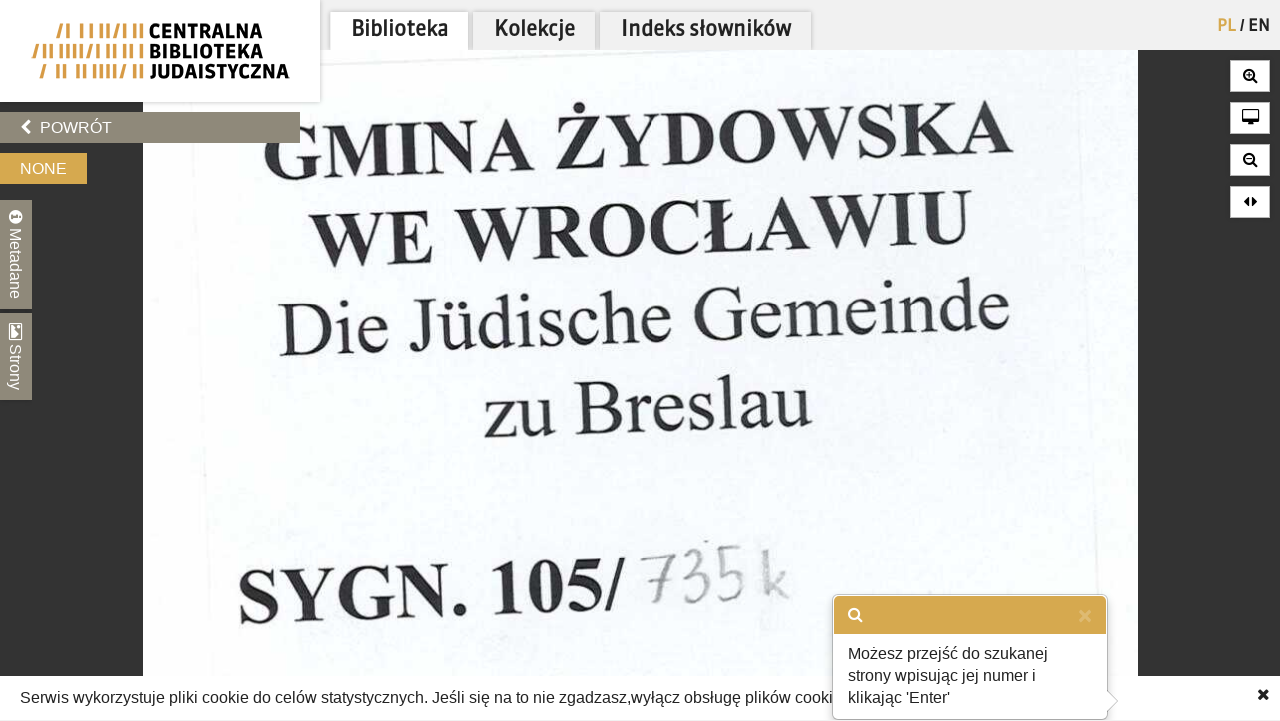

--- FILE ---
content_type: text/html; charset=utf-8
request_url: https://cbj.jhi.pl/documents/442297/0/
body_size: 8484
content:



<!DOCTYPE html>
<!--[if lt IE 7]>      <html class="no-js lt-ie9 lt-ie8 lt-ie7"> <![endif]-->
<!--[if IE 7]>         <html class="no-js lt-ie9 lt-ie8"> <![endif]-->
<!--[if IE 8]>         <html class="no-js lt-ie9"> <![endif]-->
<!--[if gt IE 8]><!--> <html class="no-js"> <!--<![endif]-->
    <head>
        <meta charset="utf-8">
        <meta http-equiv="X-UA-Compatible" content="IE=edge,chrome=1">
        <meta name="viewport" content="width=1024">
	<meta name=”deklaracja-dostępności” content=”https://bip.jhi.pl/deklaracja-dostepnosci”>

		<title>None - Centralna Biblioteka Judaistyczna</title>

        <link rel="stylesheet" href="https://maxcdn.bootstrapcdn.com/font-awesome/4.4.0/css/font-awesome.min.css">
        <link href='//fonts.googleapis.com/css?family=Armata&amp;subset=latin,latin-ext' rel='stylesheet' type='text/css'>

        <link rel="stylesheet" href="/static/css/bootstrap.min.9c4cb4ff957d.css" />
        <link rel="stylesheet" href="/static/css/bootstrap-popover.2061da9b7763.css" />
        <link rel="stylesheet" href="/static/css/bootstrap-theme.35839e4a66cc.css" />
        <link rel="stylesheet" href="/static/css/angular-datepicker.min.10d5eee89b54.css" />


	<link href="/static/css/reset.eb8cbac5c69e.css" rel="stylesheet"  type="text/css">
	<link href="/static/css/style-zih.a1054f1564ad.css" rel="stylesheet"  type="text/css">
        <link href="/static/img/aleph_favicon.177191339d10.ico" rel="shortcut icon" type="image/x-icon" />

	<script src="/static/js/lib/jquery-2.1.0.min.5ca7582261c4.js"></script>
        <script src="/static/js/lib/jquery.cookie.1e3faa7fc494.js"></script>
	<script src="/static/js/lib/jit.b423ffcc1e3f.js"></script>
    <script>
        window.domain = 'cbj.jhi.pl';
        window.http_referer = '';
    </script>
	<script src="https://maxcdn.bootstrapcdn.com/bootstrap/3.3.5/js/bootstrap.min.js"></script>
	<script src="/static/js/base.d4b493a8e71a.js"></script>
	<script src="/static/js/angular.min.c8ddded85c81.js"></script>
    <script src="/static/js/angular-locale-pl.d7354d3f0b8b.js"></script>
	<script src="/static/js/moment.9a360f7afca0.js"></script>
	<script src="/static/js/angular-datepicker.min.cad59bfce173.js"></script>
	<script src="/static/js/ng-sanitize.b40d10e55366.js"></script>

	<script src="/static/js/search_box.6e7383b06b74.js"></script>
	<script src="/static/js/app.48a8ed2b3d95.js"></script>
    <script src="/static/js/hypertree_filter.2af7f9fa47d2.js"></script>
    <script src="/static/js/transcript-search.c637406461ab.js"></script>
	<script type="text/javascript" src="/jsi18n/"></script>
	<script src="/static/js/utils.a1b7cbc9a814.js"></script>
    <script src="/static/js/lib/keyboard/js/jquery.keyboard2.933dd3003cec.js"></script>
    <script src="/static/js/resources/keyboard.03de8414f58a.js"></script>
    <script src="/static/js/lib/keyboard/js/jquery.mousewheel.min.053d89e5efe7.js"></script>
    <script src="/static/js/lib/keyboard/js/jquery.keyboard.extension-typing.min.682cc8869903.js"></script>
    <script src="/static/js/lib/keyboard/js/jquery.keyboard.extension-previewkeyset.min.dc95ff4601a4.js"></script>
    <script src="/static/js/lib/keyboard/layouts/keyboard-layouts-greywyvern.min.d88aa2ca4768.js"></script>

    <link href="/static/js/lib/keyboard/css/keyboard.min.696f0e3cf663.css" rel="stylesheet">
    <link href="/static/js/lib/keyboard/css/keyboard-previewkeyset.min.56f62558a8b3.css" rel="stylesheet">
    <link href="/static/js/lib/jquery-ui-1.11.4.custom/css/jquery-ui.min.fe7045256f8b.css" rel="stylesheet">
        <link href="/static/css/style-zih-transcript.5da2be3814b0.css" rel="stylesheet"  type="text/css">
        <meta name="msapplication-TileColor" content="#C6AA76">
        <meta name="msapplication-TileImage" content="/static/img/mstile-144x144.cdd01a9dc210.png">
        <meta name="theme-color" content="#ffffff">
        <meta name="keywords" content="Archiwum Ringelbluma, Ringelblum, Ringelblum Archive, Żydowski Instytut Historyczny, Jewish Historical Institute, Biblioteka, Library , Legat der Pauline und des Joseph Bloch., Pauline Bloch geb. Schefftel, Joseph Bloch, Eduard Sultzer, Rosalie Romak, Rosa Schefftel, Ludwig Schefftel, Siegfried Sachs, Rosalie Sachs, Georg Sachs, Beate Sachs, Fanny Sachs, Anna Lilienfeld., Legat Pauliny i Josepha Blochów., 10 s., niemiecki, 1878, 105/735k, Israelitische Kranken-Verpflegungs-Anstalt und Beerdigungs-Gesellschaft zu Breslau., RR-F">

	
    <script type="text/javascript" src="/jsi18n/"></script>
    <script src="/static/js/lib/openseadragon/openseadragon-old.38977a349ecf.js"></script>
    <script src="/static/js/lazyimgloader.bf53b5386fff.js"></script>
    <script src="/static/js/documents/document_detail.45709003a7a9.js"></script>
    <script src="/static/js/documents/hypertree.9adf8ff6f909.js"></script>

	<script src="/static/js/tracking.45ded8fe0ae1.js"></script>

        <script>
            moment.locale("pl")
        </script>

    </head>
    <body class="doc_details polish" dir="ltr" ng-app="angularHelpers"  ng-controller="bodyController">

        <!--[if lt IE 7]>
            <p class="chromeframe">Używasz <strong>nieaktualnej</strong> przeglądarki. <a href='http://browsehappy.com/'>Zaktualizuj swoją przeglądarkę</a>.</p>
        <![endif]-->
        
            <div class="row">

                
            </div>


        <div class="all">



            <div class="row navigator-bar">
                <header class="top">

                <div class="logo col-xs-3 col-sm-3 col-md-3 col-lg-3 col-xl-2">
                    <div>
                        <div>
                          <h1 class="cbj_title">
                        <a href="/" title="">
                            <img class="pl" src="/static/img/cbj_logo_pl.eb0ab6cafafa.png" alt="Centralna Biblioteka Judaistyczna" />

                        </a>
                    </h1>
                        </div>

                    </div>

                </div>
                <div class="col-xs-9 col-sm-9 col-md-9 col-lg-9 col-xl-10">
                    <div class="row">
                    <div class="col-xs-12">
                        <nav class="main_menu container-fluid">
                    <ul>

                            <li>


<form action="/setlang/" method="post" class="lang_button">
	
	<div style="position: relative">
	
		<button value="pl" class="active" name="language" type="submit" title="polski">
                PL
		</button>
		
			<span>/</span>
		
	
		<button value="en" class="" name="language" type="submit" title="English">
                EN
		</button>
		
	
	</div>
</form>
</li>

                        
			    <!--li><a href="/about/">O projekcie</a></li-->
                            <!--li><a href="/collections/" >Kolekcje</a></li-->


			<li class="is_tab"><a class="main_lib" href="/">Biblioteka</a></li>
                	<li class="is_tab"><a class="main_col" href="/collections/" >Kolekcje</a></li>
			<li class="is_tab"><a class="main_con" href="/documents/concepts/">Indeks słowników</a></li>
                    </ul>
                </nav></div>
                    </div>
                    <div class="row">
                    <div class="col-xs-12">
                        
                    </div>

                    </div>

                </div>


            </header>
            </div>


            <section class="content">

                
                


                    <div class="row">


            
                    <div class="col-xs-3 col-sm-3 col-md-3 col-lg-3 col-xl-2 ">
                        <div class="left_panel">



                     <div ng-controller="searchBoxController" class="search_panel_app">
                        
                        <div class="search_panel" >




                            <div  ng-init="searchMode = setMode('')" class="search_basic" ng-show="basicSearch">
                                <form form-on-change="saveForm()" method="get" action="" id="search-form-basic" ng-class="{'current-search': basicSearch}" class="search-form-ajax form-horizontal">
                                <div class="t_row vkeyb_input_container">
                                    <div class="cell">
                                            <input class="search_input vkeyb_input" id="search_input" ng-model="searchQuery" ng-init="searchQuery = ''" placeholder='Wpisz szukane słowa...' type="text" name="q">
                                    </div>
                                    <div class="cell">
                                            <button class="vkeyb_toggle_button vkeyb_toggle btn" type="button"><i class="fa fa-keyboard-o"></i></button>
                                    </div>
                                </div>

                                <div ng-cloak class="search_row search_buttons basic-search-buttons">
                                    <button class="search_button btn float-right" type="submit" ng-disabled="!isEmpty()">[[searchType.text]]</button>
                                    <div ng-cloak class="search_button_select float-right" ng-init="searchSelectEnabled = false" ng-click="searchSelectEnabled = !searchSelectEnabled">
                                        <!--<img src="/static/img/chevron-down.png">-->
                                        <div ng-show="searchSelectEnabled">
                                            <div ng-repeat="(key, value) in basicSearchOptions" ng-click="setMode(value.type) ">[[value.text]]</div>
                                        </div>

                                    </div>

                                    <div style="clear: both;"></div>
                                </div>
                                    <input type="hidden" name="m" value="[[searchType.type]]">
                                </form>
                            </div>


                            <!--ADVANCED SEARCH-->



                                    <div class="search_advanced" ng-show="!basicSearch" ng-cloak >
                                        <form form-on-change="saveForm()" method="get" action="" id="search-form-advanced" ng-class="{'current-search': !basicSearch}" class="search-form-ajax form-horizontal">
                                        <div class="advanced_search_item" ng-repeat="subform in adv_form track by $index">

                                        <div class="t_row vkeyb_input_container">

                                            <div class="cell">
                                                <button ng-disabled="adv_form.length == 1" ng-click="remove($index); saveForm()" class="advanced_search_remove btn" type="button"><i class="fa fa-trash-o"></i></button>
                                            </div>

                                            <div class="cell adv-search-first-cell">
                                                <select ng-options="field as field.verbose_name for field in config.fields track by field.name " name="advanced_field" class="advanced_field" ng-model="subform.first" ng-change="update(subform)" >

                                                    <!--<option ng-repeat="field in config.fields" value="[[field.name]]">[[field.verbose_name]]</option>-->



                                                </select>
                                            </div>

                                            <div class="cell ">
                                                <select ng-options="item as item.label for item in config.adv_fields[subform.first.type] track by item.name" name="advanced_kind" class="advanced_kind" ng-model="subform.second" >
                                                    <!--<option ng-repeat="(key, value) in subform.secondForm" value="[[key]]" >[[value]]</option>-->
                                                </select>
                                            </div>


                                        </div>


                                            <div ng-if="subform.second.type == 'date'" class="datepicker-container" >

                                                <input ng-value="changeDate(subform)" type="hidden"  name="advanced_query" >

                                                    <div class="datetime-field-icon">
                                                    <i class="fa fa-calendar-o"></i>
                                                    <input class="advanced_query input-date " date-time format="YYYY-MM-DD" ng-model="subform.firstDate"  min-view="date" >
                                                    </div>

                                            </div>

                                            <div ng-if="subform.second.type == 'date_range'" class="datepicker-container" >
                                                <input ng-value="changeDateRange(subform)" type="hidden" name="advanced_query" >


                                                <div class="datetime-field-icon datetime-field-half">
                                                    <i class="fa fa-calendar-o"></i>
                                                    <input class="advanced_query input-date input-date-range" date-time format="YYYY-MM-DD" ng-model="subform.firstDate"  min-view="date" >
                                                    </div>
                                                <div class="datetime-field-icon datetime-field-half">
                                                    <i class="fa fa-calendar-o"></i>
                                                    <input class="advanced_query input-date input-date-range" date-time format="YYYY-MM-DD" ng-model="subform.secondDate" min-view="date" >
                                                    </div>



                                            </div>

                                        <div ng-if="subform.second.type == 'text'" class="vkeyb_input_container">
                                            <div class="cell query adv-search-input-cell">
                                                <input ng-model="subform.value" type="text" name="advanced_query" class="advanced_query vkeyb_input" placeholder='Wpisz szukane słowa...' value="" />
                                            </div>
                                            <div class="cell">
                                                <button class="vkeyb_toggle_button vkeyb_toggle btn" type="button"><i class="fa fa-keyboard-o"></i></button>
                                            </div>

                                        </div>

                                        <span class="date_format_info">RRRR-MM-DD</span>
                                        </div>

                                    <div class="search_row search_buttons">
                                    <button class="search_button btn float-right" type="submit">Szukaj</button>
                                    <button ng-click="addEmptyField(); saveForm()"  class="btn add_advanced_search " type="button"><i class="fa fa-plus-circle"></i></button>

                                        <div style="clear: both;"></div>
                                        <span class="clear_button "  ng-click="clearForm(); saveForm()">Usuń formularz</span>
                                         <div style="clear: both;"></div>
                                </div>
                                            </form>
                                    </div>

                        </div>
                     </div>



                        

    <div class="links t_row">
        <div class="t_container cell">
            <ul>
                <li><a onclick="window.goToPrevious()" id="back" href="/" class="btn"><i class="fa fa-chevron-left"></i> Powrót</a></li>
            <script>
                window.goToPrevious = function() {
                    if(window.http_referer.indexOf(window.domain) !== -1){
                        window.history.back()
                    }else{
                      window.location.replace('http://'+window.domain );
                    }

                }
            </script>
                

                
            </ul>
        </div>
    </div>

    <div class="document_title t_row">
        <h1>None</h1>
        <p id="document_inner_links"><a id="transcript_switch_link" href='#'><i class="fa fa-file-text-o"></i><span></span></a></p>
    </div>

    <div class="document_details t_row">
        <div class="t_container ">
            <div class="tabs_wrapper">
                <div class="document_details_buttons">
                    <div class="t_container">
                        
                        <button type="button" id="metadata-tab-button" data-tab="metadata" class="tab-button"><i class="fa fa-info-circle"></i> Metadane</button>
                        <button type="button" id="thumbnails-tab-button" data-tab="thumbnails" class="tab-button"><i class="fa fa-picture-o"></i> Strony</button>
                    
                        <button type="button" class="close_left_panel"><i class="fa fa-chevron-circle-down"></i></button>
                    </div>
                </div>
                
                    <div id="metadata" class="tab">
                        <div class="tab_content">
                            <div class="metadata_container">
                            

                            <!---->
                            
                                
                                    <p class="metadata"><strong>Zawartość:</strong> Legat der Pauline und des Joseph Bloch.</p>
                                
                            
                                
                                    <p class="metadata"><strong>Współpracownik:</strong> Pauline Bloch geb. Schefftel, Joseph Bloch, Eduard Sultzer, Rosalie Romak, Rosa Schefftel, Ludwig Schefftel, Siegfried Sachs, Rosalie Sachs, Georg Sachs, Beate Sachs, Fanny Sachs, Anna Lilienfeld.</p>
                                
                            
                                
                                    <p class="metadata"><strong>Uwagi:</strong> Legat Pauliny i Josepha Blochów.</p>
                                
                            
                                
                                    <p class="metadata"><strong>Opis fizyczny:</strong> 10 s.</p>
                                
                            
                                
                                    <p class="metadata"><strong>Język:</strong> niemiecki</p>
                                
                            
                                
                                    <p class="metadata"><strong>Data:</strong> 1878</p>
                                
                            
                                
                                    <p class="metadata"><strong>Sygnatura:</strong> 105/735k</p>
                                
                            
                                
                                    <p class="metadata"><strong>Instytucja:</strong> Israelitische Kranken-Verpflegungs-Anstalt und Beerdigungs-Gesellschaft zu Breslau.</p>
                                
                            
                                
                                    <p class="metadata"><strong>Prawa autorskie:</strong> RR-F</p>
                                
                            
                            </div>
                        </div>
                    </div>
                    <div id="thumbnails" class="tab">
                        <div class="tab_content doc_thumbnails" id="openseanavigation">
                            <div class="essence">
                            
                                <a href="/documents/442297/0/" data-page-num="0" class="page0 page_id442261 page_selected">
                                    <img class="thumb-image" src="/static/img/blank.32023bb33cfb.gif" data-src="https://resources.jhi.pl/ws/resource/image/442297/0?DeepZoom=442261.tif_files/8/" alt="strona 1" />
                                </a>
                                
                            
                                <a href="/documents/442297/1/" data-page-num="1" class="page1 page_id442263">
                                    <img class="thumb-image" src="/static/img/blank.32023bb33cfb.gif" data-src="https://resources.jhi.pl/ws/resource/image/442297/0?DeepZoom=442263.tif_files/8/" alt="strona 2" />
                                </a>
                                
                            
                                <a href="/documents/442297/2/" data-page-num="2" class="page2 page_id442267">
                                    <img class="thumb-image" src="/static/img/blank.32023bb33cfb.gif" data-src="https://resources.jhi.pl/ws/resource/image/442297/0?DeepZoom=442267.tif_files/8/" alt="strona 3" />
                                </a>
                                
                            
                                <a href="/documents/442297/3/" data-page-num="3" class="page3 page_id442270">
                                    <img class="thumb-image" src="/static/img/blank.32023bb33cfb.gif" data-src="https://resources.jhi.pl/ws/resource/image/442297/0?DeepZoom=442270.tif_files/8/" alt="strona 4" />
                                </a>
                                
                            
                                <a href="/documents/442297/4/" data-page-num="4" class="page4 page_id442273">
                                    <img class="thumb-image" src="/static/img/blank.32023bb33cfb.gif" data-src="https://resources.jhi.pl/ws/resource/image/442297/0?DeepZoom=442273.tif_files/8/" alt="strona 5" />
                                </a>
                                
                            
                                <a href="/documents/442297/5/" data-page-num="5" class="page5 page_id442280">
                                    <img class="thumb-image" src="/static/img/blank.32023bb33cfb.gif" data-src="https://resources.jhi.pl/ws/resource/image/442297/0?DeepZoom=442280.tif_files/8/" alt="strona 6" />
                                </a>
                                
                            
                                <a href="/documents/442297/6/" data-page-num="6" class="page6 page_id442282">
                                    <img class="thumb-image" src="/static/img/blank.32023bb33cfb.gif" data-src="https://resources.jhi.pl/ws/resource/image/442297/0?DeepZoom=442282.tif_files/8/" alt="strona 7" />
                                </a>
                                
                            
                                <a href="/documents/442297/7/" data-page-num="7" class="page7 page_id442287">
                                    <img class="thumb-image" src="/static/img/blank.32023bb33cfb.gif" data-src="https://resources.jhi.pl/ws/resource/image/442297/0?DeepZoom=442287.tif_files/8/" alt="strona 8" />
                                </a>
                                
                            
                                <a href="/documents/442297/8/" data-page-num="8" class="page8 page_id442288">
                                    <img class="thumb-image" src="/static/img/blank.32023bb33cfb.gif" data-src="https://resources.jhi.pl/ws/resource/image/442297/0?DeepZoom=442288.tif_files/8/" alt="strona 9" />
                                </a>
                                
                            
                                <a href="/documents/442297/9/" data-page-num="9" class="page9 page_id442292">
                                    <img class="thumb-image" src="/static/img/blank.32023bb33cfb.gif" data-src="https://resources.jhi.pl/ws/resource/image/442297/0?DeepZoom=442292.tif_files/8/" alt="strona 10" />
                                </a>
                                
                            
                                <a href="/documents/442297/10/" data-page-num="10" class="page10 page_id442295">
                                    <img class="thumb-image" src="/static/img/blank.32023bb33cfb.gif" data-src="https://resources.jhi.pl/ws/resource/image/442297/0?DeepZoom=442295.tif_files/8/" alt="strona 11" />
                                </a>
                                
                            
                            </div>
                        </div>
                    </div>
                
                </div>
            </div>
        </div>
    </div>




                        
                    </div>
                    </div>

                        

<div ng-if="!transcriptVisible"  class="right_panel">
    
    <div class="document_details_buttons_right " id="mentions_modal_button" style="margin-top:10px; display: none;">
        <p>
            <button type="button" class="close_right_panel" data-toggle="modal" data-target="#mentions_modal">
                <i class="fa fa-newspaper-o"></i> wspomniane w
            </button>
        </p>
    </div>
    <!--<span style="color:white">[[links.length]] </span>-->
 <div ng-cloak
      ng-if="links.length>1" class="document_details_buttons_right " id="links_modal_button" style="margin-top:10px;">
        <p>
            <button type="button" class="close_right_panel" data-toggle="modal" data-target="#links_modal">
                <i class="fa fa-newspaper-o"></i> Zobacz oryginał
            </button>
        </p>
    </div>


    

    <div class="modal fade" tabindex="-1" role="dialog" id="mentions_modal">
        <div class="modal-dialog modal-lg">
            <div class="modal-content">
                <div class="container-fluid">
                    <div class="col-md-12 art-summary" >
                        <div id="mentions_modal_container">

                        </div>
                        <p class="expand-desc-line"><a href="#" data-dismiss="modal"><span>zamknij okno</span><i class="fa fa-times"></i></a></p>
                    </div>
                </div>
            </div>
        </div>
    </div>

<div class="modal fade" tabindex="-1" role="dialog" id="links_modal">
        <div class="modal-dialog modal-lg">
            <div class="modal-content">
                <div class="container-fluid">
                    <div class="col-md-12 art-summary" id="">
                        <div id="links_modal_container" ng-bind-html="links">

                        </div>
                        <p class="expand-desc-line"><a href="#" data-dismiss="modal"><span>zamknij okno</span><i class="fa fa-times"></i></a></p>
                    </div>
                </div>
            </div>
        </div>
    </div>

    <!--<div class="document_details">
        <div class="metadata_container" id="page_details">
            
            
            
            
        </div>
    </div>-->

</div>









                    <div class="col-xs-9 col-sm-9 col-md-9 col-lg-9 col-xl-10" >
                    

                     <div id="content_active_rwd" >
                    

                    

                    

                </div>

                    </div>





            </section>
        </div>

        
    <div id="scan_view">
        <div id="dragonsnest" class="openseadragon">

            <noscript><h2 class="noscript_js">Ta strona wymaga technologii JavaScript, która nie jest wspierana przez Twoją przeglądarkę.</h2></noscript>

            

            <div id="document_navigator">

                    <div ng-init="currentPage = 0" ng-cloak="">
                        <button id="doc_prev_page"><i class="fa fa-backward"></i></button><span id="doc_current_page">strona <span class="page_num">[[currentPage+1]]</span> z 11</span><button id="doc_next_page">  <i class="fa fa-forward"></i></button>
                    </div>

            </div>
            <div id="page_jumper" data-toggle="popover" data-trigger="focus" data-content="Możesz przejść do szukanej strony wpisując jej numer i klikając 'Enter'">
                <i class="fa fa-fast-forward"></i>
                <input type="text" placeholder="..." />
            </div>
            <div class="zooming">
                <button id="page_zoom_in" class="btn"><i class="fa fa-search-plus"></i></button>
                <button id="full_screen" class="btn"><i class="fa fa-desktop"></i></button>
                <button id="page_zoom_out" class="btn"><i class="fa fa-search-minus"></i></button>
                <button id="full_width_zoom" class="btn" title='Przybliżenie na całą szerokość strony'><i class="fa fa-sort fa-rotate-90"></i></button>
            </div>
            <div id="svg_container">

            </div>
        </div>
    </div>
    <div id="transcript_view" ng-controller="transcriptSearchAppController">
        <div ng-hide="!isConcept && isSmallResolution()"  id="dictionary_container" >
            <div class="archepub-box">
                <h2 class='block_title'>Osoby<span><i class="fa fa-eye"></i>pokaż wszystkie</span></h2>
                <div id="dict_people" class="dictionary-items-container"></div>
            </div>
            <div class="archepub-box">
                <h2 class='block_title'>Miejsca<span><i class="fa fa-eye"></i>pokaż wszystkie</span></h2>
                <div id="dict_places" class="dictionary-items-container"></div>
            </div>
            <div class="archepub-box">
                <h2 class='block_title'>Pojęcia<span><i class="fa fa-eye"></i>pokaż wszystkie</span></h2>
                <div id="dict_notions" class="dictionary-items-container"></div>
            </div>
            <div class="archepub-box">
                <h2 class='block_title'>Przypisy<span><i class="fa fa-eye"></i>pokaż wszystkie</span></h2>
                <div id="dict_references" class="dictionary-items-container"></div>
            </div>

            <div class="archepub-box" style="display:none">
                <h2 class='block_title'>Zobacz oryginał<span><i class="fa fa-eye"></i>pokaż wszystkie</span></h2>
                <div id="dict_links" class="dictionary-items-container" ng-bind-html='links'></div>
            </div>

        </div>
        <div class="row left-panel-transcript">
            <div class="col-xs-3 col-sm-3 col-md-3 col-lg-3 col-xl-2">
                <div ng-hide="!isSmallResolution()" class="transcript-tabs-container">
                   <div class=" transcript-tabs search-tab" ng-class="{'search-tab-inactive': isConcept }" ng-click="showSearch()">Szukaj</div>
                     <div class=" transcript-tabs search-tab" ng-class="{'search-tab-inactive': !isConcept }" ng-click="showConcepts()">Słownik</div>
                </div>

                <div ng-hide="isConcept && isSmallResolution()" id="transcript_search_app" >
                    <h5>Szukaj w tym dokumencie</h5>
                    <input type="hidden" ng-init="uid = 442297">
                    <input class="search_input vkeyb_input"
                           id="search_input"
                           ng-model="docQuery"
                           ng-init="docQuery = '' ; search();"
                           ng-model-options='{ debounce: 1000 }'
                           ng-change='search()'
                           placeholder='Wpisz szukane słowa...'
                           type="text"
                           name="docQuery"

                    >

                    <div class="search-transcript-results">
                        <div ng-hide="isLoading == false" class="loader"><img src="/static/img/loading.2bdcbb3ea82e.gif"></div>
                        <div ng-hide="isLoading == true" class="search-transcript-results-page" ng-repeat="page in searchResults" ng-click="goToPage(page.pageNumber, page)"><h7>Strona: [[page.pageNumber]]</h7>
                            <div class="search-transcript-results-page-highlights" ng-repeat="highlight in page.highlights track by $index" ng-bind-html="renderHtml(highlight)">
                            </div>

                        </div>
                    </div>

                </div>




            </div>
        </div>
        <div id="transcript_container">
            <div>
                <h1>
                    Transkrypt, strona
                    <span class="current-page-number">[[transcript_page]]</span>
                    <div id="transcript_page_navigation">
                        <button id="prev_transcript_page_btn" disabled="true">
                            <i class="fa fa-arrow-left"></i>poprzednia strona
                        </button>
                        <i class="fa fa-search"></i>
                        <input id="search_transcript" type="text" placeholder='wpisz numer i wciśnij 'Enter'' />
                        <button id="next_transcript_page_btn" disabled="true">
                            następna strona<i class="fa fa-arrow-right"></i>
                        </button>
                    </div>
                </h1>
            </div>
            <br />
	    <div id="transcript_text_wrapper">
            <div id="section:tabView:dictForm:transcriptOutputId" style="">
                <transcript-text content="transcriptString" highlight="highlightWords" dictionary="dictionaryData" ></transcript-text>
            </div>
	    </div>
        </div>

        <div class="modal fade" tabindex="-1" role="dialog" id="full_notion_modal">
            <div class="modal-dialog modal-lg">
                <div class="modal-content">
		    <div class="modal-header">
			<h4 class="modal-title" id="modal_title"></h4>
		    </div>
                    <div class="container-fluid">
                        <div class="col-md-12 full-notion" id="modal_true_notion_container">
                            <div id="true_full_notion"></div>
                        </div>
                        <p class="expand-desc-line"><a href="#" data-dismiss="modal"><span>zamknij opis</span><i class="fa fa-times"></i></a></p>
                    </div>
                </div>
            </div>
        </div>
	<div class="modal fade" tabindex="-1" role="dialog" id="relations_graph">
    <div class="modal-dialog modal-lg modal-lg-fullscreen">
	<div class="modal-content">
	    <div class="container-fluid container-fluid-fullscreen">
			<div id="hypertreeIntegration" >
				<div ng-controller="hypertreeLegendController">
					<button class="search_button btn" ng-show="isGraph" ng-click="isGraph = false">Pokaż widok drzewa </button>
					<button class="search_button btn" ng-hide="isGraph" ng-click="isGraph = true">Pokaż widok grafu</button>
					<div>
						<button class="search_button btn" ng-hide="showFilters" ng-click="showFilters = true">Pokaż filtry</button>
						<button class="search_button btn" ng-show="showFilters" ng-click="showFilters = false">Ukryj Filtry</button>
					</div>
					<div class="graph-paginator">
						<div class="testxxx">
							liczba wyników: [[resultsCount]]<br>
							strona: [[page]] z [[maxPages()]]

							<div ng-show="maxPages()>1">

								<button ng-disabled="page<=1" class="btn search_button" ng-click="changePage(page-1)">Poprzednia strona</button>
								<button ng-disabled="page>=maxPages()" class="btn search_button" ng-click="changePage(page+1)">Następna strona</button>
							</div>
						</div>


					</div>

				<div ng-show="showFilters" class="htFilter-container">
					<h3>Filtry:</h3>
				<form ng-model="htFilter">
					<ul>
						<li ng-repeat="item in currentGraphData.relationData" data-relation="[[item.id]]">[[item.translation]] <input  type="checkbox" value="false" ng-model="selectedFilters[item.id]"></li>
					</ul>
				</form>
				</div>

				</div>
			</div>
			<div class="col-md-12 full-notion" id="modal_true_notion_container">
		    <div id="hypertree_container"></div>
		    <div id="related_word_desc"></div>
		</div>
		<p class="expand-desc-line"><a href="#" data-dismiss="modal"><span>zamknij</span><i class="fa fa-times"></i></a></p>
	    </div>
	</div>
    </div>
</div>

    </div>



        <div id="cookie_info">
            <p>Serwis wykorzystuje pliki cookie do celów statystycznych. Jeśli się na to nie zgadzasz,wyłącz obsługę plików cookie w swojej przeglądarce internetowej.</p>
        </div>
        
    <div id="empty_overlay"></div> 

    <script type="text/javascript">
        // internalization
        OpenSeadragon.setString('Tooltips.NextPage', 'Następna strona');
        OpenSeadragon.setString('Tooltips.PreviousPage', 'Poprzednia strona');
        OpenSeadragon.setString('Tooltips.ZoomIn', 'Powiększ');
        OpenSeadragon.setString('Tooltips.ZoomOut', 'Pomniejsz');
        OpenSeadragon.setString('Tooltips.FullPage', 'Przełącz pełen ekran');
        window.dragon_options = {
            id: 'dragonsnest',
            prefixUrl: '/static/js/lib/openseadragon/images/',
            showNavigator:  false,
            navigatorId:   'navigator_container',
            immediateRender: false,
            showNavigationControl: true,
            zoomInButton:   'page_zoom_in',
            zoomOutButton:  'page_zoom_out',
            fullPageButton: "full_screen",
            maxZoomPixelRatio: "2",
            nextButton:     'doc_next_page',
            previousButton: 'doc_prev_page',
            initialPage: 0,
            tileSources: [
                
                {
                    Image: {
                        cid: "442261",
                        originDocumentId: "442297",
                        xmlns: "http://schemas.microsoft.com/deepzoom/2008",
                        Url: "https://resources.jhi.pl/ws/resource/image/442297/0?DeepZoom=442261.tif_files/",
                        Format: "jpg",
                        Overlap: "0",
                        TileSize: "256",
                        Size: {
                            Width: 2009,
                            Height: 1354
                        }
                    },
                    overlays: [ {
                        x: 0,
                        y: 0,
                        width: 1,
                        height: 0.673967147835,
                        id: "empty_overlay"
                    } ]
                },
                
                {
                    Image: {
                        cid: "442263",
                        originDocumentId: "442297",
                        xmlns: "http://schemas.microsoft.com/deepzoom/2008",
                        Url: "https://resources.jhi.pl/ws/resource/image/442297/0?DeepZoom=442263.tif_files/",
                        Format: "jpg",
                        Overlap: "0",
                        TileSize: "256",
                        Size: {
                            Width: 2780,
                            Height: 4258
                        }
                    },
                    overlays: [ {
                        x: 0,
                        y: 0,
                        width: 1,
                        height: 1.53165467626,
                        id: "empty_overlay"
                    } ]
                },
                
                {
                    Image: {
                        cid: "442267",
                        originDocumentId: "442297",
                        xmlns: "http://schemas.microsoft.com/deepzoom/2008",
                        Url: "https://resources.jhi.pl/ws/resource/image/442297/0?DeepZoom=442267.tif_files/",
                        Format: "jpg",
                        Overlap: "0",
                        TileSize: "256",
                        Size: {
                            Width: 2494,
                            Height: 3908
                        }
                    },
                    overlays: [ {
                        x: 0,
                        y: 0,
                        width: 1,
                        height: 1.56696070569,
                        id: "empty_overlay"
                    } ]
                },
                
                {
                    Image: {
                        cid: "442270",
                        originDocumentId: "442297",
                        xmlns: "http://schemas.microsoft.com/deepzoom/2008",
                        Url: "https://resources.jhi.pl/ws/resource/image/442297/0?DeepZoom=442270.tif_files/",
                        Format: "jpg",
                        Overlap: "0",
                        TileSize: "256",
                        Size: {
                            Width: 2459,
                            Height: 4023
                        }
                    },
                    overlays: [ {
                        x: 0,
                        y: 0,
                        width: 1,
                        height: 1.63603090687,
                        id: "empty_overlay"
                    } ]
                },
                
                {
                    Image: {
                        cid: "442273",
                        originDocumentId: "442297",
                        xmlns: "http://schemas.microsoft.com/deepzoom/2008",
                        Url: "https://resources.jhi.pl/ws/resource/image/442297/0?DeepZoom=442273.tif_files/",
                        Format: "jpg",
                        Overlap: "0",
                        TileSize: "256",
                        Size: {
                            Width: 2492,
                            Height: 4068
                        }
                    },
                    overlays: [ {
                        x: 0,
                        y: 0,
                        width: 1,
                        height: 1.63242375602,
                        id: "empty_overlay"
                    } ]
                },
                
                {
                    Image: {
                        cid: "442280",
                        originDocumentId: "442297",
                        xmlns: "http://schemas.microsoft.com/deepzoom/2008",
                        Url: "https://resources.jhi.pl/ws/resource/image/442297/0?DeepZoom=442280.tif_files/",
                        Format: "jpg",
                        Overlap: "0",
                        TileSize: "256",
                        Size: {
                            Width: 2490,
                            Height: 4065
                        }
                    },
                    overlays: [ {
                        x: 0,
                        y: 0,
                        width: 1,
                        height: 1.63253012048,
                        id: "empty_overlay"
                    } ]
                },
                
                {
                    Image: {
                        cid: "442282",
                        originDocumentId: "442297",
                        xmlns: "http://schemas.microsoft.com/deepzoom/2008",
                        Url: "https://resources.jhi.pl/ws/resource/image/442297/0?DeepZoom=442282.tif_files/",
                        Format: "jpg",
                        Overlap: "0",
                        TileSize: "256",
                        Size: {
                            Width: 2183,
                            Height: 3903
                        }
                    },
                    overlays: [ {
                        x: 0,
                        y: 0,
                        width: 1,
                        height: 1.78790655062,
                        id: "empty_overlay"
                    } ]
                },
                
                {
                    Image: {
                        cid: "442287",
                        originDocumentId: "442297",
                        xmlns: "http://schemas.microsoft.com/deepzoom/2008",
                        Url: "https://resources.jhi.pl/ws/resource/image/442297/0?DeepZoom=442287.tif_files/",
                        Format: "jpg",
                        Overlap: "0",
                        TileSize: "256",
                        Size: {
                            Width: 2483,
                            Height: 3918
                        }
                    },
                    overlays: [ {
                        x: 0,
                        y: 0,
                        width: 1,
                        height: 1.57792992348,
                        id: "empty_overlay"
                    } ]
                },
                
                {
                    Image: {
                        cid: "442288",
                        originDocumentId: "442297",
                        xmlns: "http://schemas.microsoft.com/deepzoom/2008",
                        Url: "https://resources.jhi.pl/ws/resource/image/442297/0?DeepZoom=442288.tif_files/",
                        Format: "jpg",
                        Overlap: "0",
                        TileSize: "256",
                        Size: {
                            Width: 2481,
                            Height: 3916
                        }
                    },
                    overlays: [ {
                        x: 0,
                        y: 0,
                        width: 1,
                        height: 1.57839580814,
                        id: "empty_overlay"
                    } ]
                },
                
                {
                    Image: {
                        cid: "442292",
                        originDocumentId: "442297",
                        xmlns: "http://schemas.microsoft.com/deepzoom/2008",
                        Url: "https://resources.jhi.pl/ws/resource/image/442297/0?DeepZoom=442292.tif_files/",
                        Format: "jpg",
                        Overlap: "0",
                        TileSize: "256",
                        Size: {
                            Width: 2895,
                            Height: 2315
                        }
                    },
                    overlays: [ {
                        x: 0,
                        y: 0,
                        width: 1,
                        height: 0.799654576857,
                        id: "empty_overlay"
                    } ]
                },
                
                {
                    Image: {
                        cid: "442295",
                        originDocumentId: "442297",
                        xmlns: "http://schemas.microsoft.com/deepzoom/2008",
                        Url: "https://resources.jhi.pl/ws/resource/image/442297/0?DeepZoom=442295.tif_files/",
                        Format: "jpg",
                        Overlap: "0",
                        TileSize: "256",
                        Size: {
                            Width: 2481,
                            Height: 3916
                        }
                    },
                    overlays: [ {
                        x: 0,
                        y: 0,
                        width: 1,
                        height: 1.57839580814,
                        id: "empty_overlay"
                    } ]
                },
                
            ]
        };
        window.starting_page_id = 0;

        window.doc_id = 442297;

        window.doc_metadata = {"0": {}, "1": {}, "2": {}, "3": {}, "4": {}, "5": {}, "6": {}, "7": {}, "8": {}, "9": {}, "10": {}};
    </script>

    <!--<script type="text/javascript">
        $(document).ready(function(){
            
            $('.right_panel .document_details_buttons_right p button').on('click', function(){
               $('.right_panel .document_details').slideToggle(500);
            });
        });
    </script>-->


        
<div id="js-i18n" style="display:none">
    <span class="page">strona</span>
</div>


    </body>

</html>


--- FILE ---
content_type: application/javascript
request_url: https://cbj.jhi.pl/static/js/transcript-search.c637406461ab.js
body_size: 10690
content:
angularHelpers.controller("transcriptSearchAppController",
        function($scope, $http, $sce, $interval) {

        $scope.stringDecodeSpecialChars= function(string){
        var re = /\&\#([\d]+)\;/g ;
        var match;
        // //console.log('decoding slowo')
        var occurances = [];
        while( match = re.exec(string) ){
        occurances.push(match)
        };
        // //console.log(occurances)
        occurances.forEach( function(match) {
            string = string.replace(match[0] , String.fromCharCode(match[1])  );
        })
        // //console.log('output: ')
        // //console.log(string)

        return string;
        }


        $scope.isConcept = true;
        $scope.isLoading = false;

        $scope.getWidth = function(){

        return $(window).width();
        }

        $scope.isSmallResolution = function () {
        if ($scope.getWidth() < 1430-17 ) return true;
        return false
        }

        angular.element(window).bind('resize', function() {
            $scope.$apply(function() {
            });
        });


        $('.left-panel-transcript').css('top', $('.left_panel').height()+65)



        $scope.goToPage = function (pageNumber, pageOb) {


        //console.log(pageOb)
        var highlightWords = []
                    if(pageOb) {
                     pageOb.highlights.forEach(function(string) {
                    var re = /<strong>(.+?)<\/strong>/g ;
                    var match
                    while( match = re.exec(string)){
                    highlightWords.push($scope.stringDecodeSpecialChars(match[1]))
                    };
                        //console.log("słowa:")
                        //console.log(highlightWords)
                        window.currentTranscriptHighlights =  highlightWords ;

                     })
                        }
                        $scope.highlightWords = highlightWords;
        Dragon.go_to_page(pageNumber-1);
        }

        $scope.renderHtml = function(html_code)
            {
                return $sce.trustAsHtml(html_code);
            };

        $scope.search = function() {
        if ($scope.docQuery.length > 0){


//        window.currentTranscriptSearchQuery = $scope.docQuery.replace(/^"(.+(?="$))"$/, '$1');
//            //console.log(window.currentTranscriptSearchQuery)

        $scope.isConcept = false;
                //console.log($scope.docQuery)
        $scope.isLoading = true;
        $http.get( '/documents/' + $scope.uid + '/document_search?docQuery=' + $scope.docQuery  )
            .then(function(response) {
                $scope.isLoading = false;
                $scope.searchResults = response.data.List;
                if ($scope.searchResults[0].pageNumber) {
                window.setTimeout(function() {$scope.goToPage($scope.searchResults[0].pageNumber, $scope.searchResults[0])},1)
                }
                if(!$('#transcript_text_wrapper').is(":visible")) {
                    $("#transcript_switch_link").click()
                }
            });

            }
        }

        $scope.showConcepts = function() {
            $scope.isConcept = true;
        }

        $scope.showSearch = function() {
            $scope.isConcept = false;
        }

            $scope.highlightInTranscript =function(string) {
              if(string.length > 0){
              // var newHtml = $('#transcript_text').html().replace(new RegExp("\\b(?!<em>)"+string+"\\b","gi"), '<em>'+string+'</em>')
              // $('#transcript_text').html(newHtml)
              }
            }


//            $interval(function(){
//             $scope.highlightInTranscript($scope.docQuery)
//            }, 500);

         }
);

angularHelpers.component('transcriptText', {
    template: '<div id="transcript_text" ng-bind-html="$ctrl.toTrusted($ctrl.content)"></div>',
    bindings: {
        content: '<',
        highlight: '<',
        dictionary: '<'
    },
    controller: function MyButtonController($element, $window, $sce) {
        // Variables - Private
        var self = this;

        self.$sce = $sce;
        // Functions - Public

        // // Functions - Definitions
        // function $postLink() {
        //     $element.text(self.label);
        //     window.test = 'xxx'
        //     //console.log('label')
        //     //console.log(self.label)
        // }


        self.$onInit = function () {
            //console.log('initializing transcript component')
            //console.log(self.content )
        }


        self.$onChanges = function (changes) {
            console.log(changes);
                // console.log(changes)
            if (changes.content && self.content != undefined) {
                console.log(changes.content);
                // console.log(changes)
                // console.log('content changed')
                // alert('test1')
                // //console.log(highlight);

                self.contentOrigin = $window.angular.copy(self.content);
                self.assignHighlightsToTranscript()
                $('#transcript_text_wrapper').scrollTop(0);
                // $element.html(self.content);
                // //console.log(self.content)
            }

            if (changes.dictionary && self.dictionary){
                // alert('test2')
                //console.log(changes)
                //console.log('assigning dictionary')
                self.assignDictionaryToTranscript();
                self.assignHighlightsToTranscript()
            }

        }

        self.assignHighlightsToTranscript = function () {

            if(self.highlight && self.highlight.length > 0){
                var wordsRegex = self.highlight.join("|").replace(/[-[\]{}()*+?.,\\^$#\s]/g, '\\$&')
                //console.log(wordsRegex);
                var regex = new RegExp("("+wordsRegex+")(?!.*</style>)(?!([^<]+)?>)" ,"gi");
                // var regex = new RegExp("("+window.currentTranscriptHighlights.join("|")+")" ,"gi");
                //console.log(regex)
                self.content = self.content.replace(regex, function(match, capture){
                    //console.log(match)
                    return "<em>"+match+"</em>"
                } )


                // data.transcript.transcript = data.transcript.transcript.replace(regex, function(match, capture){
                //     return "<em>"+match+"</em>"
                // } )
            }


        }


        self.assignDictionaryToTranscript = function(){
            self.content = self.contentOrigin;
                // //console.log(self.contentOrigin);
            var data = self.dictionary;
            //console.log(data);

            data.List.forEach( function(item){
                if(item.description[0].length > 0){
                    item.as.forEach( function (dictAs) {
                        if (item.conceptType === 'REFERENCE') {
                            var pattern = new RegExp('([^\\s])(<span[^>]*>\\s*)('+dictAs+')(\\s*</span>)', 'g');
                            //console.log(item.name)
                            self.content = self.content.replace(pattern, "$1<span data-key='"+dictAs+"' class='refClass'>$3</span>");
                        } else {
                            if (item.caseSensitive){
                                ////console.log(data['caseSensitive'])
                                var pattern = new RegExp('(\\(|\\)|\\{|\\}|\\[|\\]|\\<|\\>|\\s|,|\\.|\\^)('+dictAs+')(?= |"|”|\\]|\\)|\\,|\\.|\\<|\\$|\\r|\\n|\\r\\n|\\d|\\(|\\)|\\{|\\}|\\[|\\]|\\<|\\>)', 'gm');
                            }else{
                                var pattern = new RegExp('(\\(|\\)|\\{|\\}|\\[|\\]|\\<|\\>|\\s|,|\\.|\\^)('+dictAs+')(?= |"|”|\\]|\\)|\\,|\\.|\\<|\\$|\\r|\\n|\\r\\n|\\d|\\(|\\)|\\{|\\}|\\[|\\]|\\<|\\>)', 'gmi');
                            }

                            // //console.log(data)
                            ////console.log(pattern)
                            //alert('new iteration')
                            self.content = self.content.replace(pattern, function(match, p1, p2) {


                                //console.log(match, ' p1:' + p1, " p2:"+p2)

                                //alert(p1)
                                //console.log('name')
                                //console.log(item.name)
                                //console.log(p1+'<span data-key="' + item.name + '" class="keyword">' + p2 + '</span>');
                                return p1+'<span data-key="' + item.name + '" class="keyword">' + p2 + '</span>';
                            });
                        }
                    })
                }
            });

            // if (data['description'][0].length > 0){
            //     for (var j=0; j<data['as'].length; j++){
            //         var single_related = data['as'][j];
            //         //alert(single_related)
            //         if (data['conceptType'] === 'REFERENCE') {
            //             var pattern = new RegExp('([^\\s])(<span[^>]*>\\s*)('+single_related+')(\\s*</span>)', 'g');
            //             text = text.replace(pattern, "$1<span data-key='"+name+"' class='refClass'>$3</span>");
            //         } else {
            //             if (data['caseSensitive']){
            //                 ////console.log(data['caseSensitive'])
            //                 var pattern = new RegExp('(\\(|\\)|\\{|\\}|\\[|\\]|\\<|\\>|\\s|,|\\.|\\^)('+single_related+')(?= |"|”|\\]|\\)|\\,|\\.|\\<|\\$|\\r|\\n|\\r\\n|\\d|\\(|\\)|\\{|\\}|\\[|\\]|\\<|\\>)', 'gm');
            //             }else{
            //                 var pattern = new RegExp('(\\(|\\)|\\{|\\}|\\[|\\]|\\<|\\>|\\s|,|\\.|\\^)('+single_related+')(?= |"|”|\\]|\\)|\\,|\\.|\\<|\\$|\\r|\\n|\\r\\n|\\d|\\(|\\)|\\{|\\}|\\[|\\]|\\<|\\>)', 'gmi');
            //             }
            //
            //             // //console.log(data)
            //             ////console.log(pattern)
            //             //alert('new iteration')
            //             text = text.replace(pattern, function(match, p1, p2) {
            //
            //                 //console.log(match, ' p1:' + p1, " p2:"+p2)
            //
            //                 //alert(p1)
            //                 return p1+'<span data-key="' + name + '" class="keyword">' + p2 + '</span>';
            //             });
            //         }
            //     }}
            // //console.log(self.contentOrigin);
            // //console.log(self.content);
        }



        self.toTrusted = function(html) {
            return self.$sce.trustAsHtml(html);
        }

    }
})